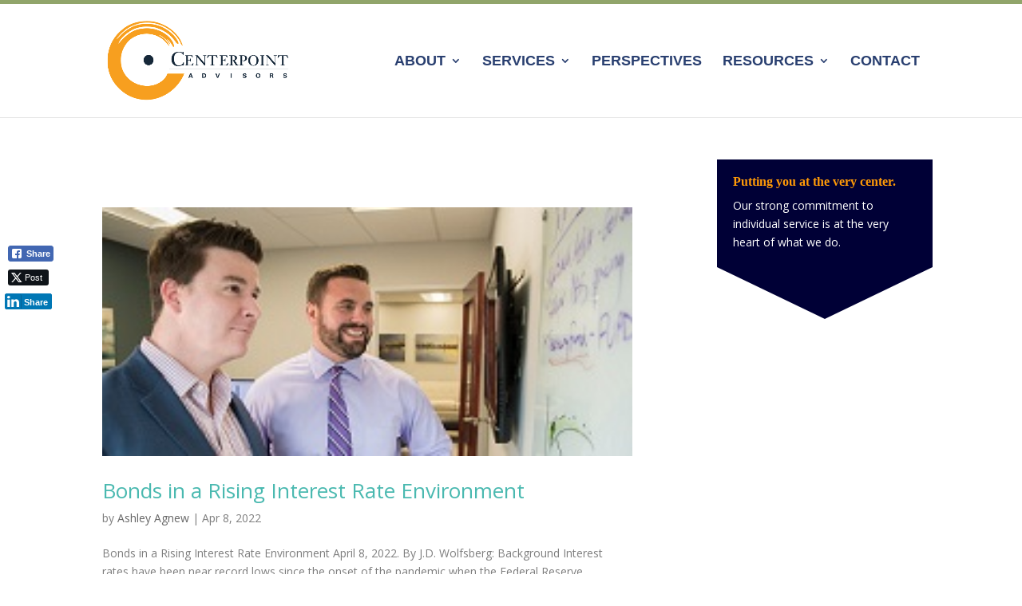

--- FILE ---
content_type: text/css
request_url: https://centerpointadvisors.net/wp-content/themes/Divi_Child/style.css?ver=4.27.5
body_size: 1936
content:
/*
Theme Name: Divi Child Theme
Theme URI: https://divireadythemes.com/
Description: Divi Child Theme
Author: Divi Ready Themes
Author URI: https://divireadythemes.com/
Template: Divi
Version: Updated for Divi 3+
*/



/*- YOU CAN INCLUDE THE CUSTOM CODE FOR YOUR CHILD THEME BELOW THIS LINE-*/

/*------------------------------------------------*/
/*-----------------[BASIC STYLES]-----------------*/
/*------------------------------------------------*/
a.more-link, .service-accordion .et_pb_toggle_open .more-link, .et-home-blog .et_pb_post .post-content .more-link {
    color: #ffb300 !important;
    font-weight: bold;
}
.service-accordion .et_pb_toggle_open * {
	color: #7e7e7e!important;
}
.service-accordion .et_pb_toggle:hover {
	background-color: rgba(41,63,112, .85) !important;
}
.board-advisor .wonderplugincarousel {
    max-width: 100% !important;
}
.board-advisor .amazingcarousel-title {
    min-height: 65px;
    line-height: 1em !important;
}
.board-advisor  .amazingcarousel-item-container:after, .board-advisor  .amazingcarousel-item-container:before {
    content: '';
    position: absolute;
    z-index: 9;
}
.board-advisor  .amazingcarousel-item-container:before {
    border: 3px solid #04afb7;
    top: 57px;
    right: 7px;
    bottom: 0;
    left: 7px;
}
.board-advisor  .amazingcarousel-item-container:after {
    border: 1px solid #04afb7;
    top: 65px;
    right: 15px;
    bottom: 8px;
    left: 15px;
}
.et-home-blog article {
    float: left;
    width: 25%;
    padding: 1%;
}
.et-home-blog .entry-featured-image-url {
    margin-bottom: 24px;
}
.et-home-blog .entry-title {
    border-bottom: 1px solid #b8b8b8;
    margin-bottom: 10px;
    padding-bottom: 15px;
}

#wonderplugincarousel-1 .amazingcarousel-item-container{ 
    margin: 0 10px !important;
}


/*------------------------------------------------*/
/*---------------[MAIN LAYOUT INFO]---------------*/
/*------------------------------------------------*/

.post-banner{
	display: none;
}

.post-banner img {
    vertical-align: middle;
    width: 100%;
}
.single-post #main-content .container,
.error404 #main-content .container,
.archive #main-content .container,
.category #main-content .container {
    padding-top: 0;
}
.single-post .entry-title {
    font-family: "Times New Roman", Times, serif;
    font-size: 36px;
    color: #333 !important;
}
.single-post .et_pb_post .entry-content {
    padding-top: 0;
}
#main-content .container:before {
    display: none !important;
}


/*------------------------------------------------*/
/*---------------[DROPDOWN MENU]------------------*/
/*------------------------------------------------*/



/*------------------------------------------------*/
/*-------------------[BLOG]-------------------*/
/*------------------------------------------------*/
.category #main-content .post-meta {
    display: none;
}
.category #main-content .entry-title {
    
}
.category #main-content .entry-title a {
    color: #333;
    font-family: "Times New Roman", Times, serif;
    font-size: 36px;
    line-height: 1em;
}

/*------------------------------------------------*/
/*---------------------[FOOTER]-------------------*/
/*------------------------------------------------*/
#footer-info {
    float: none;
    text-align: center;
    font-family: "Times New Roman", Times, serif;
    line-height: 1.6em;
}
#footer-info a {
	color: #666 !important;
}
#footer-info a:hover {
	color: #fff !important;
}
#footer-widgets {
	font-family: "Times New Roman", Times, serif;
}
#footer-widgets .footer-widget:first-child {
    width: 22%;
    margin: 0 4.5% 5.5% 0;
}
#footer-widgets .footer-widget:nth-child(2) {
    width: 29.5%;
}
#footer-widgets .footer-widget:nth-child(3) {
    width: 16%;
    margin: 0 2.5% 5.5% 0;
}
#footer-widgets .footer-widget:last-child {
    width: 20%;
}
.footer-widget .title {
    font-size: 24px !important;
}
.footer-btn {
    display: inline-block;
    color: #fff !important;
    font-size: 16px;
    border-radius: 5px;
    padding: 7px 35px;
    background: #293f70;
    margin: 0 0 23px 0;
}
.footer-link {
    display: block;
}
/*------------------------------------------------*/
/*--------------------[SIDEBAR]-------------------*/
/*------------------------------------------------*/
.sidebar.et_pb_widget_area_left {
    padding-right: 0 !important;
    border-right: 0 !important;
}
.sidebar .et_pb_widget {
    background: #000036;
    position: relative;
    padding: 20px 20px;
    margin-left: 50px !important;
    max-width: 270px;
}
.sidebar .et_pb_widget:after {
    content: "";
    position: absolute;
    left: 0;
    top: 100%;
    right: 0;
    border-right: 135px solid transparent;
    border-top: 65px solid #000036;
    border-left: 135px solid transparent;
}
.sidebar .et_pb_widget .widgettitle {
	color: #FF9A07;
	font-size: 16px;
    font-weight: 700;
    text-transform: none;
    padding-bottom: 10px;
    font-family: "Times New Roman", Times, serif;
}
.sidebar .et_pb_widget .textwidget {
	color: #fff;
}
#left-area {
    width: 64.833%;
    margin-right: 5.5%;
    padding-right: 0 !important;
    padding-top: 60px;
}
#sidebar {
    width: 29.666% !important;
    padding: 0 !important;
}
#sidebar .et_pb_widget {
    background: #000036;
    position: relative;
    padding: 20px 20px;
    margin-left: 50px !important;
    max-width: 270px;
}
#sidebar .et_pb_widget:after {
    content: "";
    position: absolute;
    left: 0;
    top: 100%;
    right: 0;
    border-right: 135px solid transparent;
    border-top: 65px solid #000036;
    border-left: 135px solid transparent;
}
#sidebar .et_pb_widget .widgettitle {
    color: #FF9A07;
    font-size: 16px;
    font-weight: 700;
    text-transform: none;
    padding-bottom: 10px;
    font-family: "Times New Roman", Times, serif;
}
#sidebar .et_pb_widget .textwidget {
    color: #fff;
}
/*------------------------------------------------*/
/*------------[CAPTIONS AND ALIGNMENTS]-----------*/
/*------------------------------------------------*/



/*------------------------------------------------*/
/*-----------------[FORMS]------------------*/
/*------------------------------------------------*/
.gform_footer input {
    background: #293f70 !important;
    border: 0 !important;
    color: #fff !important;
    text-transform: uppercase;
    font-size: 17px !important;
}


#caf-filter-layout1 li a {
    font-weight: 400;
}

body .caf-mb-4 {
    margin-bottom: 15px!important;
}

body .data-target-div1 #caf-filter-layout1 li a.active {
    background-color: #91b2c3;
    color: #fff;
}

body .data-target-div1 #caf-filter-layout1 li a:hover{
	background-color: #787878
}

body .caf-filter-layout1 a {
    padding: 7px 10px;
    margin: 0 5px;
    border-radius: 0;
}

body #manage-ajax-response {
    padding: 0;
}

body .data-target-div1 #caf-post-layout1 .caf-post-title {
    background-color: transparent;
}

body .data-target-div1 #caf-post-layout1 .caf-post-title h2 {
    color: #333;
	font-size: 16px;
}


body .data-target-div1 #caf-post-layout1 .caf-post-title h2:hover{
	color: #91b2c3;
}

.caf-meta-content .author,
.caf-meta-content .comment,
#caf-post-layout1 .caf-content{
	display: none;
}

body .data-target-div1 #caf-post-layout1 a.caf-read-more{
	color: #91b2c3;
    font-size: 12px;
    margin-top: 0;
    font-weight: bold;
	background: transparent;
	padding: 0;
	border-radius: 0;
	border: none;
}

body .data-target-div1 #caf-post-layout1 a.caf-read-more:hover{
	background-color: transparent;
	color: #333 !important;
}

#caf-post-layout1 .caf-meta-content{
	border-bottom: none;
	padding: 0 10px;
}

#caf-post-layout1 .manage-layout1 {
    padding: 0;
    box-shadow: none;
}

.data-target-div1 #caf-post-layout1 .caf-meta-content i{
	display: none;
}

#caf-post-layout1 span.author,
#caf-post-layout1 span.comment,
#caf-post-layout1 span.date{
	color: #91b2c3;
    font-family: inherit;
    font-size: 11px;
    line-height: 15px;
}

body .data-target-div1 ul#caf-layout-pagination.post-layout1 li a {
    color: #fff;
    background-color: #333;
}

body .data-target-div1 ul#caf-layout-pagination.post-layout1 li span.current,
body .data-target-div1 ul#caf-layout-pagination.post-layout1 li a:hover{
    color: #fff;
    background-color: #787878;
}

#footer-info, #footer-info a {
    color: #293f70!important;
	font-size:12px;
}


/*------------------------------------------------*/
/*-------------------[PAGE NAVI]------------------*/
/*------------------------------------------------*/
#main-header {
    border-top: 5px solid #4AB9B0;
}

/*------------------------------------------------*/
/*---------------[RESPONSIVE LAYOUTS]-------------*/
/*------------------------------------------------*/

@media only screen and ( max-width: 1200px ) {
    .solution-3.et_pb_blurb .et_pb_blurb_container .et_pb_module_header {
        padding: 93px 25px!important;
    }
}

@media only screen and ( max-width: 1100px ) {
    .solution-2.et_pb_blurb .et_pb_blurb_container .et_pb_module_header {
        padding: 93px 30px!important;
    }
    .solution-6.et_pb_blurb .et_pb_blurb_container .et_pb_module_header {
        padding: 117px 23px!important;
    }
    .footer-btn {
        padding: 7px 30px;
    }
    .sidebar .et_pb_widget {
        margin-left: 0 !important;
    }
    .sidebar .et_pb_widget:after,
    #sidebar .et_pb_widget:after {
        border-right: 130px solid transparent;
        border-left: 127px solid transparent;
    }
}

@media only screen and ( max-width: 1024px ) {
    .footer-btn {
        padding: 7px 25px;
    }
    .sidebar .et_pb_widget:after,
    #sidebar .et_pb_widget:after {
        border-right: 124px solid transparent;
        border-left: 119px solid transparent;
    }
}

@media only screen and ( max-width: 981px ) {
    .solution-1.et_pb_blurb .et_pb_blurb_container .et_pb_module_header,
    .solution-2.et_pb_blurb .et_pb_blurb_container .et_pb_module_header,
    .solution-3.et_pb_blurb .et_pb_blurb_container .et_pb_module_header,
    .solution-4.et_pb_blurb .et_pb_blurb_container .et_pb_module_header,
    .solution-5.et_pb_blurb .et_pb_blurb_container .et_pb_module_header,
    .solution-6.et_pb_blurb .et_pb_blurb_container .et_pb_module_header {
        padding: 105px 30px!important;
    }
    .solution-1.et_pb_blurb .et_pb_blurb_container .et_pb_module_header a,
    .solution-2.et_pb_blurb .et_pb_blurb_container .et_pb_module_header a,
    .solution-3.et_pb_blurb .et_pb_blurb_container .et_pb_module_header a,
    .solution-4.et_pb_blurb .et_pb_blurb_container .et_pb_module_header a,
    .solution-5.et_pb_blurb .et_pb_blurb_container .et_pb_module_header a,
    .solution-6.et_pb_blurb .et_pb_blurb_container .et_pb_module_headera {
        font-size: 28px;
    }
    .et-home-blog article {
        float: none;
        width: 100%;
        padding: 0;
    }
    #footer-widgets .footer-widget:first-child {
        width: 100% !important;
        margin: 0 !important;
    }
    #footer-widgets .footer-widget:nth-child(2),
    #footer-widgets .footer-widget:nth-child(3) {
        width: 50% !important;
        margin: 0 !important;
    }
    #footer-widgets .footer-widget:last-child {
        width: 100% !important;
        margin: 5% 0 0 !important;
    }
    #sidebar {
        width: 100% !important;
    }
    .et_pb_column .sidebar .et_pb_widget,
    #sidebar .et_pb_widget {
        width: 270px !important;
        max-width: 270px !important;
        margin: 0 auto 10% !important;
        float: none;
    }
    .sidebar .et_pb_widget:after,
    #sidebar .et_pb_widget:after {
        border-right: 143px solid transparent;
        border-left: 126px solid transparent;
    }
}

@media only screen and ( max-width: 900px ) {
    #sidebar .et_pb_widget {
        margin: 5% auto 20% !important;
    }
}

@media only screen and ( max-width: 860px ) {

}

@media only screen and ( max-width: 800px ) {
    #footer-widgets .footer-widget:nth-child(2),
    #footer-widgets .footer-widget:nth-child(3) {
        width: 50% !important;
        float: none;
        margin: 0 !important;
    }
    #footer-widgets .footer-widget:nth-child(3) .title {
        display: none;
    }
}

@media only screen and ( max-width: 667px ) {
    #sidebar .et_pb_widget {
        margin: 5% auto 30% !important;
    }
}

@media only screen and ( max-width: 568px ) {
    #footer-widgets .footer-widget:nth-child(2),
    #footer-widgets .footer-widget:nth-child(3) {
        width: 75% !important;
    }
}

@media only screen and ( max-width: 414px ) {
    #footer-widgets .footer-widget:nth-child(2),
    #footer-widgets .footer-widget:nth-child(3) {
        width: 100% !important;
    }
}

@media only screen and ( max-width: 375px ) {
    #sidebar .et_pb_widget {
        margin: 5% auto 40% !important;
    }
}

@media only screen and ( max-width: 320px ) {
    .navigation li a {
        font-size: 11px;
    }
}

